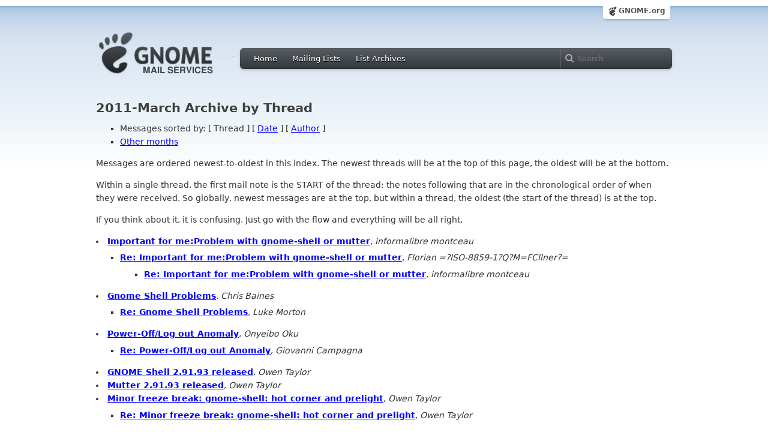

--- FILE ---
content_type: text/html; charset=utf-8
request_url: https://mail.gnome.org/archives/gnome-shell-list/2011-March/thread.html
body_size: 9708
content:
<!-- MHonArc v2.6.16 -->
<!DOCTYPE HTML PUBLIC "-//W3C//DTD HTML 4.01//EN" "http://www.w3.org/TR/html4/strict.dtd">
<html xmlns="http://www.w3.org/1999/xhtml">
<head>
  <link href="/css/layout.css" rel="stylesheet" type="text/css" media="screen">
  <link href="/css/style.css" rel="stylesheet" type="text/css" media="all">
  <link href="/css/archive.css" rel="stylesheet" type="text/css" media="all">
  <link rel="icon" type="image/png" href="http://www.gnome.org/img/logo/foot-16.png">
  <link rel="SHORTCUT ICON" type="image/png" href="http://www.gnome.org/img/logo/foot-16.png">
  <title>gnome-shell-list 2011-March Archive by Thread</title>
</head>

<body>
  <!-- site header_archive -->
  <div id="page_archive">
  
   <div id="global_domain_bar_archive">
    <div class="maxwidth">
     <div class="tab">
      <a class="root" href="https://www.gnome.org/">GNOME.org</a>
     </div>
    </div>
   </div>
   
       <div id="header_archive">
	    <div id="logo_bar" class="container_12">
	 <div id="logo" class="grid_3">
          <a title="Go to home page" href="https://mail.gnome.org/"><img src="https://static.gnome.org/css/gnome-mail.png" alt="GNOME: Mail Services" /></a>
	 </div>

	  <div id="top_bar_archive" class="grid_9">
	   <div class="left">
		  <div class="menu-globalnav-container">
		    <ul id="menu-globalnav" class="menu">
		      <li id="menu-item-1039" class=
		      "menu-item menu-item-type-post_type menu-item-object-page menu-item-1039">
		      <a href="https://mail.gnome.org/">Home</a></li>

		      <li id="menu-item-1037" class=
		      "menu-item menu-item-type-post_type menu-item-object-page menu-item-1037">
		      <a href="https://mail.gnome.org/mailman/listinfo/">Mailing Lists</a></li>

		      <li id="menu-item-1040" class=
		      "menu-item menu-item-type-post_type menu-item-object-page menu-item-1040">
		      <a href="https://mail.gnome.org/archives/">List Archives</a></li>
		    </ul>
		  </div>
		</div>

		<div class="right">
                  <form role="search" method="get" id="searchform" action="https://cse.google.com/cse">
                    <div>
                      <input type="hidden" name="cx" value="013743514357734452612:cqmzna8qgms">
                      <label class="hidden">Search</label> <input type="text" name="q" maxlength="255" size="15" class="searchTerms" placeholder="Search" />
                    </div>
                  </form>
		</div>
	      </div> <!--end of top_bar_archive-->
	      
	    </div> <!-- end of logo_bar -->
	    </div> <!-- end of #header -->
	  </div>
	<!-- end site header -->

  <div id="body_archive_list" class="body">
	      <h1>2011-March Archive by Thread</h1>
<UL>
<LI>Messages sorted by: [ Thread ] [ <A HREF="date.html">Date</A> ] [ <A HREF="author.html">Author</A> ]</LI>
<LI><A HREF="../index.html#thread">Other months</A></LI>
</UL>

<p>Messages are ordered newest-to-oldest in this index.  The newest
threads will be at the top of this page, the oldest will be at the bottom.</p>

<p>Within a single thread, the first mail note is the START of the
thread; the notes following that are in the chronological order of
when they were received. So globally, newest messages are at the top,
but within a thread, the oldest (the start of the thread) is at the
top.</p>

<p>If you think about it, it is confusing. Just go with the flow and everything will be all right.</p>
<li><strong><a name="00414" href="msg00414.html">Important for me:Problem with gnome-shell or mutter</a></strong>,
<em>informalibre montceau</em>
<ul>
<li><strong><a name="00415" href="msg00415.html">Re: Important for me:Problem with gnome-shell or mutter</a></strong>,
<em>Florian =?ISO-8859-1?Q?M=FCllner?=</em>
<ul>
<li><strong><a name="00416" href="msg00416.html">Re: Important for me:Problem with gnome-shell or mutter</a></strong>,
<em>informalibre montceau</em>
</li>
</ul>
</li>
</ul>
</li>
<li><strong><a name="00412" href="msg00412.html">Gnome Shell Problems</a></strong>,
<em>Chris Baines</em>
<ul>
<li><strong><a name="00413" href="msg00413.html">Re: Gnome Shell Problems</a></strong>,
<em>Luke Morton</em>
</li>
</ul>
</li>
<li><strong><a name="00409" href="msg00409.html">Power-Off/Log out Anomaly</a></strong>,
<em>Onyeibo Oku</em>
<ul>
<li><strong><a name="00410" href="msg00410.html">Re: Power-Off/Log out Anomaly</a></strong>,
<em>Giovanni Campagna</em>
</li>
</ul>
</li>
<li><strong><a name="00408" href="msg00408.html">GNOME Shell 2.91.93 released</a></strong>,
<em>Owen Taylor</em></li>
<li><strong><a name="00407" href="msg00407.html">Mutter 2.91.93 released</a></strong>,
<em>Owen Taylor</em></li>
<li><strong><a name="00403" href="msg00403.html">Minor freeze break: gnome-shell: hot corner and prelight</a></strong>,
<em>Owen Taylor</em>
<ul>
<li><strong><a name="00405" href="msg00405.html">Re: Minor freeze break: gnome-shell: hot corner and prelight</a></strong>,
<em>Owen Taylor</em>
</li>
</ul>
</li>
<li><strong><a name="00401" href="msg00401.html">Gnome-shell crashing on startup</a></strong>,
<em>G. Michael Carter</em>
<ul>
<li><strong><a name="00404" href="msg00404.html">Re: Gnome-shell crashing on startup</a></strong>,
<em>Giovanni Campagna</em>
<ul>
<li><strong><a name="00406" href="msg00406.html">Re: Gnome-shell crashing on startup</a></strong>,
<em>G. Michael Carter</em>
</li>
</ul>
</li>
</ul>
</li>
<li><strong><a name="00399" href="msg00399.html">Make emacsclient an &quot;app&quot; from gnome-shell PoV</a></strong>,
<em>Nguyen Thai Ngoc Duy</em>
<ul>
<li><strong><a name="00400" href="msg00400.html">Re: Make emacsclient an &quot;app&quot; from gnome-shell PoV</a></strong>,
<em>Johannes Schmid</em>
<ul>
<li><strong><a name="00402" href="msg00402.html">Re: Make emacsclient an &quot;app&quot; from gnome-shell PoV</a></strong>,
<em>Nguyen Thai Ngoc Duy</em>
</li>
</ul>
</li>
</ul>
</li>
<li><strong><a name="00395" href="msg00395.html">RE: gnome-shell-list Digest, Vol 21, Issue 9</a></strong>,
<em>Shane.Nuessler</em>
<ul>
<li><strong><a name="00396" href="msg00396.html">RE: gnome-shell-list Digest, Vol 21, Issue 9</a></strong>,
<em>Milan Bouchet-Valat</em>
</li>
</ul>
</li>
<li><strong><a name="00394" href="msg00394.html">GNOME Tweak Tool, desktop entries and the Control Center</a></strong>,
<em>Michel Alexandre Salim</em>
<ul>
<li><strong><a name="00398" href="msg00398.html">Re: GNOME Tweak Tool, desktop entries and the Control Center</a></strong>,
<em>John Stowers</em>
</li>
</ul>
</li>
<li><strong><a name="00382" href="msg00382.html">NetworkMenu patches (part one)</a></strong>,
<em>Giovanni Campagna</em>
<ul>
<li><strong><a name="00387" href="msg00387.html">Re: NetworkMenu patches (part one)</a></strong>,
<em>Dan Winship</em>
</li>
</ul>
</li>
<li><strong><a name="00381" href="msg00381.html">more NM patches</a></strong>,
<em>Dan Winship</em>
<ul>
<li><strong><a name="00384" href="msg00384.html">Re: more NM patches</a></strong>,
<em>Giovanni Campagna</em>
<ul>
<li><strong><a name="00386" href="msg00386.html">Re: more NM patches</a></strong>,
<em>Dan Winship</em>
<ul>
<li><strong><a name="00390" href="msg00390.html">Re: more NM patches</a></strong>,
<em>Giovanni Campagna</em>
</li>
</ul>
</li>
</ul>
</li>
</ul>
</li>
<li><strong><a name="00379" href="msg00379.html">patches we're shipping in fedora</a></strong>,
<em>Ray Strode</em>
<ul>
<li><strong><a name="00385" href="msg00385.html">Re: patches we're shipping in fedora</a></strong>,
<em>Giovanni Campagna</em>
</li>
</ul>
</li>
<li><strong><a name="00376" href="msg00376.html">[PATCH] GNOME Tweak Tool: enable icon theme selection</a></strong>,
<em>Michel Alexandre Salim</em>
<ul>
<li><strong><a name="00397" href="msg00397.html">Re: [PATCH] GNOME Tweak Tool: enable icon theme selection</a></strong>,
<em>John Stowers</em>
</li>
</ul>
</li>
<li><strong><a name="00374" href="msg00374.html">new calendar idea for gnome-shell</a></strong>,
<em>Pierre Benz</em>
<ul>
<li><strong><a name="00375" href="msg00375.html">Re: new calendar idea for gnome-shell</a></strong>,
<em>Jasper St. Pierre</em>
<ul>
<li><strong><a name="00389" href="msg00389.html">Re: new calendar idea for gnome-shell</a></strong>,
<em>Federico Mena Quintero</em>
<ul>
<li><strong><a name="00391" href="msg00391.html">Re: new calendar idea for gnome-shell</a></strong>,
<em>Sriram Ramkrishna</em>
</li>
<li><strong><a name="00392" href="msg00392.html">Designers (was: Re: new calendar idea for gnome-shell)</a></strong>,
<em>Federico Mena Quintero</em>
</li>
<li><strong><a name="00393" href="msg00393.html">Re: Designers (was: Re: new calendar idea for gnome-shell)</a></strong>,
<em>Luis Villa</em>
</li>
</ul>
</li>
</ul>
</li>
<li><strong><a name="00378" href="msg00378.html">Re: new calendar idea for gnome-shell</a></strong>,
<em>Sriram Ramkrishna</em>
</li>
<li><strong><a name="00388" href="msg00388.html">Re: new calendar idea for gnome-shell</a></strong>,
<em>Federico Mena Quintero</em>
</li>
</ul>
</li>
<li><strong><a name="00372" href="msg00372.html">UI Changes</a></strong>,
<em>Alexandre Kaspar</em>
<ul>
<li><strong><a name="00373" href="msg00373.html">Re: UI Changes</a></strong>,
<em>Jasper St. Pierre</em>
</li>
<li><strong><a name="00377" href="msg00377.html">Re: UI Changes</a></strong>,
<em>Robert Park</em>
<ul>
<li><strong><a name="00380" href="msg00380.html">Re: UI Changes</a></strong>,
<em>=?UTF-8?Q?Rui_Tiago_Ca=C3=A7=C3=A3o_Matos?=</em>
<ul>
<li><strong><a name="00383" href="msg00383.html">Re: UI Changes</a></strong>,
<em>Robert Park</em>
</li>
</ul>
</li>
</ul>
</li>
</ul>
</li>
<li><strong><a name="00371" href="msg00371.html">GNOME Tweak Tool 2.91.93 released</a></strong>,
<em>John Stowers</em></li>
<li><strong><a name="00370" href="msg00370.html">Mutter Special Effects</a></strong>,
<em>Steven Sroka</em></li>
<li><strong><a name="00368" href="msg00368.html">Netbooks</a></strong>,
<em>Inti Alonso</em>
<ul>
<li><strong><a name="00369" href="msg00369.html">Re: Netbooks</a></strong>,
<em>Robert Park</em>
</li>
</ul>
</li>
<li><strong><a name="00367" href="msg00367.html">gnome shell build error</a></strong>,
<em>Theodore Dimitriadis</em></li>
<li><strong><a name="00365" href="msg00365.html">GNOME Shell 2.91.92 released</a></strong>,
<em>Owen Taylor</em></li>
<li><strong><a name="00364" href="msg00364.html">Mutter 2.91.92 released</a></strong>,
<em>Owen Taylor</em></li>
<li><strong><a name="00352" href="msg00352.html">Some suggestions</a></strong>,
<em>Alberto B.</em>
<ul>
<li><strong><a name="00353" href="msg00353.html">Re: Some suggestions</a></strong>,
<em>Ryan Peters</em>
<ul>
<li><strong><a name="00354" href="msg00354.html">Re: Some suggestions</a></strong>,
<em>Juergen Mangler</em>
</li>
<li><strong><a name="00363" href="msg00363.html">Re: Some suggestions</a></strong>,
<em>Alberto B.</em>
<ul>
<li><strong><a name="00366" href="msg00366.html">Re: Some suggestions</a></strong>,
<em>Calum Benson</em>
</li>
</ul>
</li>
</ul>
</li>
</ul>
</li>
<li><strong><a name="00335" href="msg00335.html">What is the status of the screensaver in GNOME3?</a></strong>,
<em>Robert Park</em>
<ul>
<li><strong><a name="00340" href="msg00340.html">Re: What is the status of the screensaver in GNOME3?</a></strong>,
<em>Giovanni Campagna</em>
<ul>
<li><strong><a name="00341" href="msg00341.html">Re: What is the status of the screensaver in GNOME3?</a></strong>,
<em>Robert Park</em>
<ul>
<li><strong><a name="00342" href="msg00342.html">Re: What is the status of the screensaver in GNOME3?</a></strong>,
<em>Giovanni Campagna</em>
</li>
<li><strong><a name="00346" href="msg00346.html">Re: What is the status of the screensaver in GNOME3?</a></strong>,
<em>Robert Park</em>
</li>
</ul>
</li>
</ul>
</li>
</ul>
</li>
<li><strong><a name="00326" href="msg00326.html">Taskbar replacement</a></strong>,
<em>Onyeibo Oku</em>
<ul>
<li><strong><a name="00329" href="msg00329.html">Re: Taskbar replacement</a></strong>,
<em>Jasper St. Pierre</em>
<ul>
<li><strong><a name="00330" href="msg00330.html">Re: Taskbar replacement</a></strong>,
<em>Onyeibo Oku</em>
<ul>
<li><strong><a name="00333" href="msg00333.html">Re: Taskbar replacement</a></strong>,
<em>Jasper St. Pierre</em>
</li>
<li><strong><a name="00334" href="msg00334.html">Re: Taskbar replacement</a></strong>,
<em>Onyeibo Oku</em>
</li>
<li><em>Message not available</em><li><strong><a name="00336" href="msg00336.html">Re: Taskbar replacement</a></strong>,
<em>Onyeibo Oku</em>
</li>
</li>
<li><strong><a name="00337" href="msg00337.html">Re: Taskbar replacement</a></strong>,
<em>Jasper St. Pierre</em>
</li>
<li><strong><a name="00358" href="msg00358.html">Re: Taskbar replacement</a></strong>,
<em>Onyeibo Oku</em>
</li>
</ul>
</li>
</ul>
</li>
<li><strong><a name="00331" href="msg00331.html">Re: Taskbar replacement</a></strong>,
<em>Florian Kuhnt</em>
</li>
</ul>
</li>
<li><strong><a name="00320" href="msg00320.html">Gnome3/Gnome-shell Calendar backend</a></strong>,
<em>Onyeibo Oku</em>
<ul>
<li><strong><a name="00323" href="msg00323.html">Re: Gnome3/Gnome-shell Calendar backend</a></strong>,
<em>Giovanni Campagna</em>
<ul>
<li><strong><a name="00324" href="msg00324.html">Re: Gnome3/Gnome-shell Calendar backend</a></strong>,
<em>Jasper St. Pierre</em>
<ul>
<li><strong><a name="00325" href="msg00325.html">Re: Gnome3/Gnome-shell Calendar backend</a></strong>,
<em>Onyeibo Oku</em>
</li>
<li><strong><a name="00344" href="msg00344.html">Re: Gnome3/Gnome-shell Calendar backend</a></strong>,
<em>David Zeuthen</em>
</li>
<li><strong><a name="00347" href="msg00347.html">Re: Gnome3/Gnome-shell Calendar backend</a></strong>,
<em>Giovanni Campagna</em>
</li>
<li><strong><a name="00348" href="msg00348.html">Re: Gnome3/Gnome-shell Calendar backend</a></strong>,
<em>David Zeuthen</em>
</li>
<li><strong><a name="00349" href="msg00349.html">Re: Gnome3/Gnome-shell Calendar backend</a></strong>,
<em>David Zeuthen</em>
</li>
</ul>
</li>
<li><strong><a name="00327" href="msg00327.html">Re: Gnome3/Gnome-shell Calendar backend</a></strong>,
<em>Onyeibo Oku</em>
<ul>
<li><strong><a name="00328" href="msg00328.html">Re: Gnome3/Gnome-shell Calendar backend</a></strong>,
<em>Giovanni Campagna</em>
</li>
<li><strong><a name="00332" href="msg00332.html">Re: Gnome3/Gnome-shell Calendar backend</a></strong>,
<em>Onyeibo Oku</em>
</li>
<li><strong><a name="00345" href="msg00345.html">Re: Gnome3/Gnome-shell Calendar backend</a></strong>,
<em>David Zeuthen</em>
</li>
<li><strong><a name="00350" href="msg00350.html">Re: Gnome3/Gnome-shell Calendar backend</a></strong>,
<em>Onyeibo Oku</em>
</li>
</ul>
</li>
</ul>
</li>
</ul>
</li>
<li><strong><a name="00338" href="msg00338.html">Keyboard Shortcuts for Side-screen Maximize</a></strong>,
<em>Christopher Roberts</em></li>
<li><strong><a name="00313" href="msg00313.html">Latest version of Gnome shell is terrible</a></strong>,
<em>Benjamin Burden</em>
<ul>
<li><strong><a name="00314" href="msg00314.html">Re: Latest version of Gnome shell is terrible</a></strong>,
<em>Omer Akram</em>
</li>
<li><strong><a name="00321" href="msg00321.html">Re: Latest version of Gnome shell is terrible</a></strong>,
<em>John Stowers</em>
</li>
<li><strong><a name="00322" href="msg00322.html">Re: Latest version of Gnome shell is terrible</a></strong>,
<em>Jasper St. Pierre</em>
</li>
</ul>
</li>
<li><strong><a name="00305" href="msg00305.html">Usability problems with notification bar</a></strong>,
<em>HFLW</em>
<ul>
<li><strong><a name="00306" href="msg00306.html">Re: Usability problems with notification bar</a></strong>,
<em>Brainstormtrooper</em>
<ul>
<li><strong><a name="00307" href="msg00307.html">Re: Usability problems with notification bar</a></strong>,
<em>Jasper St. Pierre</em>
</li>
</ul>
</li>
</ul>
</li>
<li><strong><a name="00312" href="msg00312.html">Dual monitor support broken since 12 March - second monitor acts	as single display</a></strong>,
<em>Dave Hatton</em>
<ul>
<li><strong><a name="00315" href="msg00315.html">Re: Dual monitor support broken since 12 March - second monitor acts	as single display</a></strong>,
<em>Robert Park</em>
<ul>
<li><strong><a name="00339" href="msg00339.html">Re: Dual monitor support broken since 12 March - second monitor acts	as single display</a></strong>,
<em>Dave Hatton</em>
<ul>
<li><strong><a name="00343" href="msg00343.html">Re: Dual monitor support broken since 12 March - second monitor acts	as single display</a></strong>,
<em>Robert Park</em>
</li>
<li><strong><a name="00360" href="msg00360.html">Re: Dual monitor support broken since 12 March - second monitor acts	as single display</a></strong>,
<em>Dave Hatton</em>
</li>
<li><strong><a name="00351" href="msg00351.html">Re: Dual monitor support broken since 12 March - second monitor acts	as single display</a></strong>,
<em>jose aliste gmail com</em>
</li>
</ul>
</li>
</ul>
</li>
</ul>
</li>
<li><strong><a name="00291" href="msg00291.html">GNOME Tweak Tool 2.91.92 released</a></strong>,
<em>John Stowers</em>
<ul>
<li><strong><a name="00292" href="msg00292.html">Re: GNOME Tweak Tool 2.91.92 released</a></strong>,
<em>Stefano Facchini</em>
<ul>
<li><strong><a name="00293" href="msg00293.html">Re: GNOME Tweak Tool 2.91.92 released</a></strong>,
<em>John Stowers</em>
<ul>
<li><strong><a name="00294" href="msg00294.html">Re: GNOME Tweak Tool 2.91.92 released</a></strong>,
<em>Stefano Facchini</em>
</li>
<li><strong><a name="00303" href="msg00303.html">Re: GNOME Tweak Tool 2.91.92 released</a></strong>,
<em>John Stowers</em>
</li>
</ul>
</li>
</ul>
</li>
<li><strong><a name="00298" href="msg00298.html">Re: GNOME Tweak Tool 2.91.92 released</a></strong>,
<em>Onyeibo Oku</em>
<ul>
<li><strong><a name="00355" href="msg00355.html">Re: GNOME Tweak Tool 2.91.92 released</a></strong>,
<em>Michel Alexandre Salim</em>
</li>
</ul>
</li>
<li><strong><a name="00356" href="msg00356.html">Re: GNOME Tweak Tool 2.91.92 released</a></strong>,
<em>Michel Alexandre Salim</em>
<ul>
<li><strong><a name="00361" href="msg00361.html">Re: GNOME Tweak Tool 2.91.92 released</a></strong>,
<em>John Stowers</em>
</li>
<li><strong><a name="00357" href="msg00357.html">Re: GNOME Tweak Tool 2.91.92 released</a></strong>,
<em>John Stowers</em>
<ul>
<li><strong><a name="00359" href="msg00359.html">Re: GNOME Tweak Tool 2.91.92 released</a></strong>,
<em>Michel Alexandre Salim</em>
</li>
</ul>
</li>
</ul>
</li>
</ul>
</li>
<li><strong><a name="00289" href="msg00289.html">GLib-GIO-ERROR **: Settings schema 'org.gnome.desktop.interface' is	not installed</a></strong>,
<em>Tim Cuthbertson</em>
<ul>
<li><strong><a name="00295" href="msg00295.html">Re: GLib-GIO-ERROR **: Settings schema	'org.gnome.desktop.interface' is not installed</a></strong>,
<em>Giovanni Campagna</em>
<ul>
<li><strong><a name="00304" href="msg00304.html">Re: GLib-GIO-ERROR **: Settings schema 'org.gnome.desktop.interface'	is not installed</a></strong>,
<em>Tim Cuthbertson</em>
</li>
</ul>
</li>
</ul>
</li>
<li><strong><a name="00310" href="msg00310.html">Shelling Epiphany</a></strong>,
<em>Alexandre Mazari</em>
<ul>
<li><strong><a name="00272" href="msg00272.html">Re: Shelling Epiphany</a></strong>,
<em>Allan Day</em>
<ul>
<li><strong><a name="00277" href="msg00277.html">Re: Shelling Epiphany</a></strong>,
<em>Robert Park</em>
<ul>
<li><strong><a name="00278" href="msg00278.html">Re: Shelling Epiphany</a></strong>,
<em>Juergen Mangler</em>
</li>
<li><strong><a name="00279" href="msg00279.html">Re: Shelling Epiphany</a></strong>,
<em>Robert Park</em>
</li>
<li><strong><a name="00316" href="msg00316.html">Re: Shelling Epiphany | The problems of shell-level tabs</a></strong>,
<em>Filip =?UTF-8?b?xaB0xJtkcm9uc2vDvQ==?=</em>
</li>
<li><strong><a name="00319" href="msg00319.html">Re: Shelling Epiphany | The problems of shell-level tabs</a></strong>,
<em>Alexandre Mazari</em>
</li>
</ul>
</li>
<li><strong><a name="00311" href="msg00311.html">Re: Shelling Epiphany</a></strong>,
<em>Alexandre Mazari</em>
<ul>
<li><strong><a name="00308" href="msg00308.html">Re: Shelling Epiphany</a></strong>,
<em>Alexandre Mazari</em>
</li>
</ul>
</li>
<li><strong><a name="00290" href="msg00290.html">Re: Shelling Epiphany</a></strong>,
<em>Luke Morton</em>
<ul>
<li><strong><a name="00301" href="msg00301.html">Re: Shelling Epiphany</a></strong>,
<em>Robert Park</em>
</li>
<li><strong><a name="00318" href="msg00318.html">Re: Shelling Epiphany</a></strong>,
<em>Alexandre Mazari</em>
</li>
<li><strong><a name="00317" href="msg00317.html">Re: Shelling Epiphany</a></strong>,
<em>Alexandre Mazari</em>
</li>
</ul>
</li>
</ul>
</li>
<li><strong><a name="00297" href="msg00297.html">Re: Shelling Epiphany</a></strong>,
<em>Maciej Marcin Piechotka</em>
</li>
</ul>
</li>
<li><strong><a name="00271" href="msg00271.html">cannot find libmutter while building gnome-shell module</a></strong>,
<em>Tim Cuthbertson</em>
<ul>
<li><strong><a name="00276" href="msg00276.html">Re: cannot find libmutter while building gnome-shell module</a></strong>,
<em>Robert Park</em>
<ul>
<li><strong><a name="00282" href="msg00282.html">Re: cannot find libmutter while building gnome-shell module</a></strong>,
<em>Jasper St. Pierre</em>
<ul>
<li><strong><a name="00288" href="msg00288.html">Re: cannot find libmutter while building gnome-shell module</a></strong>,
<em>Tim Cuthbertson</em>
</li>
</ul>
</li>
</ul>
</li>
</ul>
</li>
<li><strong><a name="00260" href="msg00260.html">thoughts on the sexy new calendar thing</a></strong>,
<em>Robert Park</em>
<ul>
<li><strong><a name="00261" href="msg00261.html">Re: thoughts on the sexy new calendar thing</a></strong>,
<em>Cyril Arnaud</em>
</li>
<li><strong><a name="00263" href="msg00263.html">Re: thoughts on the sexy new calendar thing</a></strong>,
<em>Maciej Marcin Piechotka</em>
</li>
<li><strong><a name="00267" href="msg00267.html">Re: thoughts on the sexy new calendar thing</a></strong>,
<em>William Jon McCann</em>
<ul>
<li><strong><a name="00269" href="msg00269.html">Re: thoughts on the sexy new calendar thing</a></strong>,
<em>Robert Park</em>
<ul>
<li><strong><a name="00270" href="msg00270.html">Re: thoughts on the sexy new calendar thing</a></strong>,
<em>Brainstormtrooper</em>
</li>
<li><strong><a name="00275" href="msg00275.html">Re: thoughts on the sexy new calendar thing</a></strong>,
<em>Robert Park</em>
</li>
</ul>
</li>
</ul>
</li>
</ul>
</li>
<li><strong><a name="00258" href="msg00258.html">Re: gnome-shell-list Digest, Vol 29, Issue 50</a></strong>,
<em>Oliver Mangold</em></li>
<li><strong><a name="00255" href="msg00255.html">Re: gnome-shell-list Digest, Vol 29, Issue 49</a></strong>,
<em>Oliver Mangold</em>
<ul>
<li><em>Message not available</em><ul>
<li><strong><a name="00257" href="msg00257.html">Re: Tiling features in Mutter</a></strong>,
<em>Oliver Mangold</em>
<ul>
<li><strong><a name="00264" href="msg00264.html">Re: Tiling features in Mutter</a></strong>,
<em>Tim Cuthbertson</em>
</li>
<li><strong><a name="00265" href="msg00265.html">Re: Tiling features in Mutter</a></strong>,
<em>Oliver Mangold</em>
</li>
<li><strong><a name="00266" href="msg00266.html">Re: Tiling features in Mutter</a></strong>,
<em>Tim Cuthbertson</em>
</li>
</ul>
</li>
</ul>
</li>
</ul>
</li>
<li><strong><a name="00241" href="msg00241.html">Re: mutter tiling</a></strong>,
<em>Oliver Mangold</em>
<ul>
<li><strong><a name="00243" href="msg00243.html">Re: mutter tiling</a></strong>,
<em>Jasper St. Pierre</em>
<ul>
<li><strong><a name="00245" href="msg00245.html">Re: mutter tiling</a></strong>,
<em>Oliver Mangold</em>
<ul>
<li><strong><a name="00248" href="msg00248.html">Re: mutter tiling</a></strong>,
<em>Giovanni Campagna</em>
</li>
<li><strong><a name="00249" href="msg00249.html">Re: mutter tiling</a></strong>,
<em>Oliver Mangold</em>
</li>
<li><strong><a name="00254" href="msg00254.html">Re: mutter tiling</a></strong>,
<em>Emmanuele Bassi</em>
</li>
<li><strong><a name="00250" href="msg00250.html">Re: mutter tiling</a></strong>,
<em>Jesse Hutton</em>
</li>
<li><strong><a name="00251" href="msg00251.html">Re: mutter tiling</a></strong>,
<em>Oliver Mangold</em>
</li>
<li><em>Message not available</em><li><strong><a name="00252" href="msg00252.html">mutter tiling</a></strong>,
<em>Jeffery Olson</em>
</li>
<li><strong><a name="00253" href="msg00253.html">Re: mutter tiling</a></strong>,
<em>Jeffery Olson</em>
</li>
<li><strong><a name="00256" href="msg00256.html">Re: mutter tiling</a></strong>,
<em>Jesse Hutton</em>
</li>
<li><strong><a name="00262" href="msg00262.html">Re: mutter tiling</a></strong>,
<em>Juergen Mangler</em>
</li>
<li><strong><a name="00259" href="msg00259.html">Re: mutter tiling</a></strong>,
<em>Sriram Ramkrishna</em>
</li>
<li><strong><a name="00268" href="msg00268.html">Re: mutter tiling</a></strong>,
<em>John Stowers</em>
</li>
</li>
</ul>
</li>
</ul>
</li>
</ul>
</li>
<li><strong><a name="00240" href="msg00240.html">Keyboard language indicator</a></strong>,
<em>Theodore Dimitriadis</em>
<ul>
<li><strong><a name="00247" href="msg00247.html">Re: Keyboard language indicator</a></strong>,
<em>Giovanni Campagna</em>
</li>
</ul>
</li>
<li><strong><a name="00309" href="msg00309.html">global key-binding list</a></strong>,
<em>Rick Opper</em></li>
<li><strong><a name="00228" href="msg00228.html">Command completer in runDialog</a></strong>,
<em>Vamsi Krishna Brahmajosyula</em>
<ul>
<li><strong><a name="00229" href="msg00229.html">Re: Command completer in runDialog</a></strong>,
<em>Vamsi Krishna Brahmajosyula</em>
<ul>
<li><strong><a name="00230" href="msg00230.html">Re: Command completer in runDialog</a></strong>,
<em>Jasper St. Pierre</em>
<ul>
<li><strong><a name="00231" href="msg00231.html">Re: Command completer in runDialog</a></strong>,
<em>Vamsi Krishna Brahmajosyula</em>
</li>
<li><strong><a name="00232" href="msg00232.html">Re: Command completer in runDialog</a></strong>,
<em>Jasper St. Pierre</em>
</li>
<li><strong><a name="00242" href="msg00242.html">Re: Command completer in runDialog</a></strong>,
<em>Marcel</em>
</li>
<li><strong><a name="00244" href="msg00244.html">Re: Command completer in runDialog</a></strong>,
<em>Jasper St. Pierre</em>
</li>
<li><strong><a name="00246" href="msg00246.html">Re: Command completer in runDialog</a></strong>,
<em>Vamsi Krishna Brahmajosyula</em>
</li>
</ul>
</li>
</ul>
</li>
<li><strong><a name="00273" href="msg00273.html">Re: Command completer in runDialog</a></strong>,
<em>Maciej Marcin Piechotka</em>
<ul>
<li><strong><a name="00274" href="msg00274.html">Re: Command completer in runDialog</a></strong>,
<em>Milan Bouchet-Valat</em>
<ul>
<li><strong><a name="00296" href="msg00296.html">Re: Command completer in runDialog</a></strong>,
<em>Maciej Piechotka</em>
</li>
<li><strong><a name="00299" href="msg00299.html">Re: Command completer in runDialog</a></strong>,
<em>Sriram Ramkrishna</em>
</li>
<li><strong><a name="00300" href="msg00300.html">Re: Command completer in runDialog</a></strong>,
<em>Maciej Piechotka</em>
</li>
</ul>
</li>
</ul>
</li>
<li>&lt;Possible follow-ups&gt;</li>
<li><strong><a name="00234" href="msg00234.html">Re: Command completer in runDialog</a></strong>,
<em>Alexandre Kaspar</em>
<ul>
<li><strong><a name="00235" href="msg00235.html">Re: Command completer in runDialog</a></strong>,
<em>Adam Williamson</em>
<ul>
<li><strong><a name="00236" href="msg00236.html">Re: Command completer in runDialog</a></strong>,
<em>Jasper St. Pierre</em>
</li>
<li><strong><a name="00238" href="msg00238.html">Re: Command completer in runDialog</a></strong>,
<em>Brainstormtrooper</em>
</li>
</ul>
</li>
</ul>
</li>
 </ul>
</li>
<li><strong><a name="00227" href="msg00227.html">Why are windows placed in columns?</a></strong>,
<em>Florian Kuhnt</em>
<ul>
<li><strong><a name="00280" href="msg00280.html">Re: Why are windows placed in columns?</a></strong>,
<em>Florian Kuhnt</em>
<ul>
<li><strong><a name="00281" href="msg00281.html">Re: Why are windows placed in columns?</a></strong>,
<em>Jasper St. Pierre</em>
<ul>
<li><strong><a name="00283" href="msg00283.html">Re: Why are windows placed in columns?</a></strong>,
<em>Florian Kuhnt</em>
</li>
<li><strong><a name="00284" href="msg00284.html">Re: Why are windows placed in columns?</a></strong>,
<em>Florian Kuhnt</em>
</li>
<li><strong><a name="00285" href="msg00285.html">Re: Why are windows placed in columns?</a></strong>,
<em>Jasper St. Pierre</em>
</li>
<li><strong><a name="00286" href="msg00286.html">Re: Why are windows placed in columns?</a></strong>,
<em>Florian Kuhnt</em>
</li>
<li><strong><a name="00287" href="msg00287.html">Re: Why are windows placed in columns?</a></strong>,
<em>Florian Kuhnt</em>
</li>
</ul>
</li>
</ul>
</li>
</ul>
</li>
<li><strong><a name="00209" href="msg00209.html">Problems with Clutter Git</a></strong>,
<em>Mark Curtis</em>
<ul>
<li><strong><a name="00213" href="msg00213.html">Re: Problems with Clutter Git</a></strong>,
<em>Christoph Hack</em>
<ul>
<li><strong><a name="00220" href="msg00220.html">RE: Problems with Clutter Git</a></strong>,
<em>Mark Curtis</em>
</li>
</ul>
</li>
</ul>
</li>
<li><strong><a name="00208" href="msg00208.html">Fwd: Tiling features in Mutter</a></strong>,
<em>Oliver Mangold</em>
<ul>
<li><strong><a name="00210" href="msg00210.html">Re: Tiling features in Mutter</a></strong>,
<em>Tim Cuthbertson</em>
<ul>
<li><strong><a name="00215" href="msg00215.html">Re: Tiling features in Mutter</a></strong>,
<em>Olav Vitters</em>
<ul>
<li><strong><a name="00216" href="msg00216.html">Re: Tiling features in Mutter</a></strong>,
<em>Tim Cuthbertson</em>
</li>
<li><strong><a name="00218" href="msg00218.html">Re: Tiling features in Mutter</a></strong>,
<em>Oliver Mangold</em>
</li>
<li><strong><a name="00222" href="msg00222.html">Re: Tiling features in Mutter</a></strong>,
<em>Owen Taylor</em>
</li>
<li><strong><a name="00225" href="msg00225.html">Re: Tiling features in Mutter</a></strong>,
<em>Oliver Mangold</em>
</li>
<li><strong><a name="00217" href="msg00217.html">Re: Tiling features in Mutter</a></strong>,
<em>Oliver Mangold</em>
</li>
</ul>
</li>
</ul>
</li>
<li><strong><a name="00211" href="msg00211.html">Re: Tiling features in Mutter</a></strong>,
<em>Jasper St. Pierre</em>
</li>
<li>&lt;Possible follow-ups&gt;</li>
<li><strong><a name="00214" href="msg00214.html">Re: Tiling features in Mutter</a></strong>,
<em>Oliver Mangold</em>
</li>
<li><strong><a name="00302" href="msg00302.html">Re:Tiling features in Mutter</a></strong>,
<em>Oliver Mangold</em>
<ul>
<li><strong><a name="00362" href="msg00362.html">Re:Tiling features in Mutter</a></strong>,
<em>Peder Rindal</em>
</li>
</ul>
</li>
<li><strong><a name="00411" href="msg00411.html">Re:Tiling features in Mutter</a></strong>,
<em>Oliver Mangold</em>
</li>
 </ul>
</li>
<li><strong><a name="00206" href="msg00206.html">Error when building gnome-shell with jhbuild</a></strong>,
<em>Alexandre Kaspar</em>
<ul>
<li><strong><a name="00207" href="msg00207.html">Re: Error when building gnome-shell with jhbuild</a></strong>,
<em>Milan Bouchet-Valat</em>
</li>
</ul>
</li>
<li><strong><a name="00202" href="msg00202.html">Just another Feedback Post</a></strong>,
<em>Christoph Hack</em>
<ul>
<li><strong><a name="00204" href="msg00204.html">Re: Just another Feedback Post</a></strong>,
<em>Jasper St. Pierre</em>
</li>
</ul>
</li>
<li><strong><a name="00200" href="msg00200.html">Do we need DBusMenu in the Shell?</a></strong>,
<em>Giovanni Campagna</em>
<ul>
<li><strong><a name="00201" href="msg00201.html">Re: Do we need DBusMenu in the Shell?</a></strong>,
<em>Olav Vitters</em>
</li>
<li><strong><a name="00203" href="msg00203.html">Re: Do we need DBusMenu in the Shell?</a></strong>,
<em>Mystilleef</em>
</li>
</ul>
</li>
<li><strong><a name="00189" href="msg00189.html">Tweak OpenGL Performance?</a></strong>,
<em>G. Michael Carter</em>
<ul>
<li><strong><a name="00190" href="msg00190.html">Re: Tweak OpenGL Performance?</a></strong>,
<em>Jasper St. Pierre</em>
</li>
<li><strong><a name="00191" href="msg00191.html">Re: Tweak OpenGL Performance?</a></strong>,
<em>Jason D. Clinton</em>
<ul>
<li><strong><a name="00192" href="msg00192.html">Re: Tweak OpenGL Performance?</a></strong>,
<em>G. Michael Carter</em>
</li>
</ul>
</li>
</ul>
</li>
<li><strong><a name="00186" href="msg00186.html">Where's the width of the title bar stored?</a></strong>,
<em>G. Michael Carter</em>
<ul>
<li><strong><a name="00187" href="msg00187.html">Re: Where's the width of the title bar stored?</a></strong>,
<em>Jason D. Clinton</em>
<ul>
<li><strong><a name="00194" href="msg00194.html">Re: Where's the width of the title bar stored?</a></strong>,
<em>Allan E. Registos</em>
<ul>
<li><strong><a name="00195" href="msg00195.html">Re: Where's the width of the title bar stored?</a></strong>,
<em>Jason D. Clinton</em>
</li>
</ul>
</li>
</ul>
</li>
<li><strong><a name="00196" href="msg00196.html">Re: Where's the width of the title bar stored?</a></strong>,
<em>Ray Strode</em>
</li>
</ul>
</li>
<li><strong><a name="00161" href="msg00161.html">No minimise/maximise  (again)</a></strong>,
<em>kaddy080</em>
<ul>
<li><strong><a name="00162" href="msg00162.html">Re: No minimise/maximise (again)</a></strong>,
<em>David Prieto</em>
</li>
<li><strong><a name="00165" href="msg00165.html">Re: No minimise/maximise  (again)</a></strong>,
<em>Florian =?ISO-8859-1?Q?M=FCllner?=</em>
<ul>
<li><strong><a name="00166" href="msg00166.html">Re: No minimise/maximise (again)</a></strong>,
<em>William Jon McCann</em>
<ul>
<li><strong><a name="00212" href="msg00212.html">Re: No minimise/maximise (again)</a></strong>,
<em>Adam Williamson</em>
</li>
<li><strong><a name="00219" href="msg00219.html">Re: No minimise/maximise (again)</a></strong>,
<em>Marshall Neill</em>
</li>
<li><strong><a name="00221" href="msg00221.html">Re: No minimise/maximise (again)</a></strong>,
<em>Sriram Ramkrishna</em>
</li>
<li><strong><a name="00224" href="msg00224.html">Re: No minimise/maximise (again)</a></strong>,
<em>G. Michael Carter</em>
</li>
<li><strong><a name="00226" href="msg00226.html">Re: No minimise/maximise (again)</a></strong>,
<em>Sriram Ramkrishna</em>
</li>
<li><strong><a name="00233" href="msg00233.html">Re: No minimise/maximise (again)</a></strong>,
<em>Allan E. Registos</em>
</li>
<li><strong><a name="00239" href="msg00239.html">Re: No minimise/maximise (again)</a></strong>,
<em>Brainstormtrooper</em>
</li>
<li><strong><a name="00223" href="msg00223.html">Re: No minimise/maximise (again)</a></strong>,
<em>Omer Akram</em>
</li>
</ul>
</li>
</ul>
</li>
<li><strong><a name="00167" href="msg00167.html">Re: No minimise/maximise (again)</a></strong>,
<em>Jesse Hutton</em>
<ul>
<li><strong><a name="00175" href="msg00175.html">Re: No minimise/maximise (again)</a></strong>,
<em>Sriram Ramkrishna</em>
</li>
</ul>
</li>
</ul>
</li>
<li><strong><a name="00149" href="msg00149.html">gtk2 theme</a></strong>,
<em>Stefano Facchini</em>
<ul>
<li><em>Message not available</em><ul>
<li><strong><a name="00176" href="msg00176.html">Re: gtk2 theme</a></strong>,
<em>Stefano Facchini</em>
</li>
</ul>
</li>
<li><strong><a name="00177" href="msg00177.html">Re: gtk2 theme</a></strong>,
<em>Luke Morton</em>
</li>
</ul>
</li>
<li><strong><a name="00147" href="msg00147.html">icons</a></strong>,
<em>kaddy080</em>
<ul>
<li><strong><a name="00148" href="msg00148.html">Re: icons</a></strong>,
<em>Jasper St. Pierre</em>
</li>
<li><strong><a name="00154" href="msg00154.html">Re: icons</a></strong>,
<em>Robert Park</em>
<ul>
<li><strong><a name="00198" href="msg00198.html">Re: icons</a></strong>,
<em>Bob Hazard</em>
<ul>
<li><strong><a name="00199" href="msg00199.html">Re: icons</a></strong>,
<em>Alberto Ruiz</em>
</li>
</ul>
</li>
</ul>
</li>
</ul>
</li>
<li><strong><a name="00145" href="msg00145.html">'gnome-suites-core-3.0' - jhbuild:Error during phase configure of	gtk+:</a></strong>,
<em>Andrew Swartz</em>
<ul>
<li><strong><a name="00179" href="msg00179.html">Re: 'gnome-suites-core-3.0' - jhbuild:Error during phase configure of	gtk+:</a></strong>,
<em>Robert Park</em>
<ul>
<li><strong><a name="00182" href="msg00182.html">Re: 'gnome-suites-core-3.0' - jhbuild:Error during phase configure of	gtk+:</a></strong>,
<em>Sriram Ramkrishna</em>
</li>
</ul>
</li>
</ul>
</li>
<li><strong><a name="00140" href="msg00140.html">error during Jhbuild telepathy-glib</a></strong>,
<em>Vamsi Krishna Brahmajosyula</em>
<ul>
<li><strong><a name="00141" href="msg00141.html">Re: error during Jhbuild telepathy-glib</a></strong>,
<em>Vamsi Krishna Brahmajosyula</em>
<ul>
<li><strong><a name="00142" href="msg00142.html">Re: error during Jhbuild telepathy-glib</a></strong>,
<em>Florian =?ISO-8859-1?Q?M=FCllner?=</em>
<ul>
<li><strong><a name="00143" href="msg00143.html">Re: error during Jhbuild telepathy-glib</a></strong>,
<em>Vamsi Krishna Brahmajosyula</em>
</li>
</ul>
</li>
</ul>
</li>
</ul>
</li>
<li><strong><a name="00135" href="msg00135.html">RFC: Tweaking tool for GNOME3</a></strong>,
<em>John Stowers</em>
<ul>
<li><strong><a name="00136" href="msg00136.html">Re: RFC: Tweaking tool for GNOME3</a></strong>,
<em>Johannes Schmid</em>
<ul>
<li><strong><a name="00137" href="msg00137.html">Re: RFC: Tweaking tool for GNOME3</a></strong>,
<em>Allan Day</em>
</li>
</ul>
</li>
<li><strong><a name="00138" href="msg00138.html">Re: RFC: Tweaking tool for GNOME3</a></strong>,
<em>Olav Vitters</em>
</li>
<li><strong><a name="00144" href="msg00144.html">Re: RFC: Tweaking tool for GNOME3</a></strong>,
<em>Mystilleef</em>
</li>
</ul>
</li>
<li><strong><a name="00131" href="msg00131.html">Shutdown and restart</a></strong>,
<em>Denis Washington</em>
<ul>
<li><strong><a name="00132" href="msg00132.html">Re: Shutdown and restart</a></strong>,
<em>Allan E. Registos</em>
<ul>
<li><strong><a name="00133" href="msg00133.html">Re: Shutdown and restart</a></strong>,
<em>Johannes Schmid</em>
<ul>
<li><strong><a name="00134" href="msg00134.html">Re: Shutdown and restart</a></strong>,
<em>Allan E. Registos</em>
</li>
<li><strong><a name="00152" href="msg00152.html">Re: Shutdown and restart</a></strong>,
<em>Allan E. Registos</em>
</li>
<li><strong><a name="00155" href="msg00155.html">Re: Shutdown and restart</a></strong>,
<em>Sriram Ramkrishna</em>
</li>
<li><strong><a name="00180" href="msg00180.html">Re: Shutdown and restart</a></strong>,
<em>Allan E. Registos</em>
</li>
<li><strong><a name="00185" href="msg00185.html">Re: Shutdown and restart</a></strong>,
<em>Justin Edwards</em>
</li>
<li><strong><a name="00181" href="msg00181.html">Re: Shutdown and restart</a></strong>,
<em>Allan E. Registos</em>
</li>
<li><strong><a name="00188" href="msg00188.html">Re: Shutdown and restart</a></strong>,
<em>Gendre Sebastien</em>
</li>
<li><strong><a name="00193" href="msg00193.html">Re: Shutdown and restart</a></strong>,
<em>Allan E. Registos</em>
</li>
</ul>
</li>
</ul>
</li>
</ul>
</li>
<li><strong><a name="00127" href="msg00127.html">[EXTENSION] Add extension which prefers user-theme to system theme</a></strong>,
<em>John Stowers</em>
<ul>
<li><strong><a name="00150" href="msg00150.html">Re: [EXTENSION] Add extension which prefers user-theme to system theme</a></strong>,
<em>John Stowers</em>
</li>
</ul>
</li>
<li><strong><a name="00173" href="msg00173.html">telepathy-glib git repo changed?</a></strong>,
<em>Cliff Resnick</em>
<ul>
<li><strong><a name="00174" href="msg00174.html">Re: telepathy-glib git repo changed?</a></strong>,
<em>Jasper St. Pierre</em>
</li>
</ul>
</li>
<li><strong><a name="00123" href="msg00123.html">Default Gnome3 Theme.</a></strong>,
<em>Pat Suwalski</em>
<ul>
<li><strong><a name="00124" href="msg00124.html">Re: Default Gnome3 Theme.</a></strong>,
<em>=?UTF-8?Q?Rui_Tiago_Ca=C3=A7=C3=A3o_Matos?=</em>
<ul>
<li><strong><a name="00126" href="msg00126.html">Re: Default Gnome3 Theme.</a></strong>,
<em>Naheem Zaffar</em>
</li>
</ul>
</li>
<li><strong><a name="00125" href="msg00125.html">Re: Default Gnome3 Theme.</a></strong>,
<em>Gendre Sebastien</em>
</li>
</ul>
</li>
<li><strong><a name="00121" href="msg00121.html">Build error clutter</a></strong>,
<em>Theodore Dimitriadis</em>
<ul>
<li><strong><a name="00122" href="msg00122.html">Re: Build error clutter</a></strong>,
<em>Emmanuele Bassi</em>
</li>
</ul>
</li>
<li><strong><a name="00119" href="msg00119.html">GNOME Shell 2.91.91 released</a></strong>,
<em>Owen Taylor</em>
<ul>
<li><strong><a name="00120" href="msg00120.html">Re: GNOME Shell 2.91.91 released</a></strong>,
<em>Allan E. Registos</em>
</li>
</ul>
</li>
<li><strong><a name="00117" href="msg00117.html">Mutter 2.91.91 released</a></strong>,
<em>Owen Taylor</em></li>
<li><strong><a name="00115" href="msg00115.html">Gnome-shell Video Demonstration/Criticisms of Design</a></strong>,
<em>kaddy080</em></li>
<li><strong><a name="00094" href="msg00094.html">Running Applications</a></strong>,
<em>Juergen Mangler</em>
<ul>
<li><strong><a name="00095" href="msg00095.html">Re: Running Applications</a></strong>,
<em>Johannes Schmid</em>
</li>
</ul>
</li>
<li><strong><a name="00078" href="msg00078.html">Two proposals for Gnome-shell</a></strong>,
<em>David Prieto</em>
<ul>
<li><strong><a name="00088" href="msg00088.html">Re: Two proposals for Gnome-shell</a></strong>,
<em>Vishnoo</em>
<ul>
<li><strong><a name="00089" href="msg00089.html">Re: Two proposals for Gnome-shell</a></strong>,
<em>David Prieto</em>
<ul>
<li><strong><a name="00099" href="msg00099.html">Re: Two proposals for Gnome-shell</a></strong>,
<em>Bob Hazard</em>
</li>
<li><strong><a name="00101" href="msg00101.html">Re: Two proposals for Gnome-shell</a></strong>,
<em>David Prieto</em>
</li>
</ul>
</li>
</ul>
</li>
<li><strong><a name="00110" href="msg00110.html">Re: Two proposals for Gnome-shell</a></strong>,
<em>Robert Park</em>
<ul>
<li><strong><a name="00111" href="msg00111.html">Re: Two proposals for Gnome-shell</a></strong>,
<em>David Prieto</em>
<ul>
<li><strong><a name="00113" href="msg00113.html">Re: Two proposals for Gnome-shell</a></strong>,
<em>Robert Park</em>
</li>
<li><strong><a name="00114" href="msg00114.html">Re: Two proposals for Gnome-shell</a></strong>,
<em>David Prieto</em>
</li>
<li><strong><a name="00116" href="msg00116.html">Re: Two proposals for Gnome-shell</a></strong>,
<em>Allan E. Registos</em>
</li>
<li><strong><a name="00118" href="msg00118.html">Re: Two proposals for Gnome-shell</a></strong>,
<em>Robert Park</em>
</li>
<li><strong><a name="00128" href="msg00128.html">Re: Two proposals for Gnome-shell</a></strong>,
<em>Allan E. Registos</em>
</li>
<li><strong><a name="00129" href="msg00129.html">Re: Two proposals for Gnome-shell</a></strong>,
<em>Adam Williamson</em>
</li>
<li><strong><a name="00130" href="msg00130.html">Re: Two proposals for Gnome-shell</a></strong>,
<em>Allan E. Registos</em>
</li>
<li><strong><a name="00139" href="msg00139.html">Re: Two proposals for Gnome-shell</a></strong>,
<em>Jesse Hutton</em>
</li>
<li><strong><a name="00146" href="msg00146.html">Re: Two proposals for Gnome-shell</a></strong>,
<em>Robert Park</em>
</li>
<li><strong><a name="00151" href="msg00151.html">Re: Two proposals for Gnome-shell</a></strong>,
<em>Allan E. Registos</em>
</li>
<li><strong><a name="00153" href="msg00153.html">Re: Two proposals for Gnome-shell</a></strong>,
<em>Jesse Hutton</em>
</li>
<li><strong><a name="00156" href="msg00156.html">Re: Two proposals for Gnome-shell</a></strong>,
<em>Florian =?ISO-8859-1?Q?M=FCllner?=</em>
</li>
<li><strong><a name="00157" href="msg00157.html">Re: Two proposals for Gnome-shell</a></strong>,
<em>Marcel</em>
</li>
<li><strong><a name="00158" href="msg00158.html">Re: Two proposals for Gnome-shell</a></strong>,
<em>=?UTF-8?Q?Rui_Tiago_Ca=C3=A7=C3=A3o_Matos?=</em>
</li>
<li><strong><a name="00159" href="msg00159.html">Re: Two proposals for Gnome-shell</a></strong>,
<em>Florian =?ISO-8859-1?Q?M=FCllner?=</em>
</li>
<li><strong><a name="00160" href="msg00160.html">Re: Two proposals for Gnome-shell</a></strong>,
<em>David Prieto</em>
</li>
<li><strong><a name="00163" href="msg00163.html">Re: Two proposals for Gnome-shell</a></strong>,
<em>Florian =?ISO-8859-1?Q?M=FCllner?=</em>
</li>
<li><strong><a name="00168" href="msg00168.html">Re: Two proposals for Gnome-shell</a></strong>,
<em>David Prieto</em>
</li>
<li><strong><a name="00170" href="msg00170.html">Re: Two proposals for Gnome-shell</a></strong>,
<em>Florian =?ISO-8859-1?Q?M=FCllner?=</em>
</li>
<li><strong><a name="00171" href="msg00171.html">Re: Two proposals for Gnome-shell</a></strong>,
<em>David Prieto</em>
</li>
<li><strong><a name="00164" href="msg00164.html">Re: Two proposals for Gnome-shell</a></strong>,
<em>Jesse Hutton</em>
</li>
<li><strong><a name="00169" href="msg00169.html">Re: Two proposals for Gnome-shell</a></strong>,
<em>David Prieto</em>
</li>
<li><strong><a name="00172" href="msg00172.html">Re: Two proposals for Gnome-shell</a></strong>,
<em>Jesse Hutton</em>
</li>
<li><strong><a name="00178" href="msg00178.html">Re: Two proposals for Gnome-shell</a></strong>,
<em>Allan E. Registos</em>
</li>
<li><strong><a name="00183" href="msg00183.html">Re: Two proposals for Gnome-shell</a></strong>,
<em>David Prieto</em>
</li>
<li><strong><a name="00184" href="msg00184.html">Re: Two proposals for Gnome-shell</a></strong>,
<em>David Prieto</em>
</li>
</ul>
</li>
</ul>
</li>
</ul>
</li>
<li><strong><a name="00076" href="msg00076.html">A few comments regarding Gnome-shell</a></strong>,
<em>David Prieto</em>
<ul>
<li><strong><a name="00077" href="msg00077.html">Re: A few comments regarding Gnome-shell</a></strong>,
<em>=?ISO-8859-1?Q?J=FCrgen_Mangler?=</em>
</li>
<li><strong><a name="00079" href="msg00079.html">Re: A few comments regarding Gnome-shell</a></strong>,
<em>David Prieto</em>
<ul>
<li><strong><a name="00080" href="msg00080.html">Re: A few comments regarding Gnome-shell</a></strong>,
<em>Johannes Schmid</em>
<ul>
<li><strong><a name="00081" href="msg00081.html">Re: A few comments regarding Gnome-shell</a></strong>,
<em>David Prieto</em>
</li>
<li><strong><a name="00083" href="msg00083.html">Re: A few comments regarding Gnome-shell</a></strong>,
<em>Florian =?ISO-8859-1?Q?M=FCllner?=</em>
</li>
<li><strong><a name="00084" href="msg00084.html">Re: A few comments regarding Gnome-shell</a></strong>,
<em>David Prieto</em>
</li>
<li><strong><a name="00085" href="msg00085.html">Re: A few comments regarding Gnome-shell</a></strong>,
<em>David Prieto</em>
</li>
</ul>
</li>
<li><strong><a name="00082" href="msg00082.html">Re: A few comments regarding Gnome-shell</a></strong>,
<em>Juergen Mangler</em>
<ul>
<li><strong><a name="00091" href="msg00091.html">Re: A few comments regarding Gnome-shell</a></strong>,
<em>Robert Park</em>
</li>
<li><strong><a name="00092" href="msg00092.html">Re: A few comments regarding Gnome-shell</a></strong>,
<em>Jasper St. Pierre</em>
</li>
<li><strong><a name="00093" href="msg00093.html">Re: A few comments regarding Gnome-shell</a></strong>,
<em>Emmanuele Bassi</em>
</li>
<li><strong><a name="00106" href="msg00106.html">Re: A few comments regarding Gnome-shell</a></strong>,
<em>Robert Park</em>
</li>
<li><strong><a name="00107" href="msg00107.html">Re: A few comments regarding Gnome-shell</a></strong>,
<em>David Prieto</em>
</li>
</ul>
</li>
<li><strong><a name="00087" href="msg00087.html">Re: A few comments regarding Gnome-shell</a></strong>,
<em>Vishnoo</em>
<ul>
<li><strong><a name="00090" href="msg00090.html">Re: A few comments regarding Gnome-shell</a></strong>,
<em>David Prieto</em>
</li>
</ul>
</li>
</ul>
</li>
<li><strong><a name="00096" href="msg00096.html">Re: A few comments regarding Gnome-shell</a></strong>,
<em>Federico Mena Quintero</em>
<ul>
<li><strong><a name="00097" href="msg00097.html">Re: A few comments regarding Gnome-shell</a></strong>,
<em>Jasper St. Pierre</em>
<ul>
<li><strong><a name="00098" href="msg00098.html">Re: A few comments regarding Gnome-shell</a></strong>,
<em>Bob Hazard</em>
</li>
<li><strong><a name="00108" href="msg00108.html">Re: A few comments regarding Gnome-shell</a></strong>,
<em>Pat Suwalski</em>
</li>
</ul>
</li>
<li><strong><a name="00102" href="msg00102.html">Re: A few comments regarding Gnome-shell</a></strong>,
<em>Jean-Peer Lorenz</em>
</li>
<li><strong><a name="00103" href="msg00103.html">Re: A few comments regarding Gnome-shell</a></strong>,
<em>David Prieto</em>
<ul>
<li><strong><a name="00104" href="msg00104.html">Re: A few comments regarding Gnome-shell</a></strong>,
<em>Florian =?ISO-8859-1?Q?M=FCllner?=</em>
</li>
<li><strong><a name="00105" href="msg00105.html">Re: A few comments regarding Gnome-shell</a></strong>,
<em>David Prieto</em>
</li>
<li><strong><a name="00197" href="msg00197.html">Re: A few comments regarding Gnome-shell</a></strong>,
<em>David Prieto</em>
</li>
<li><strong><a name="00205" href="msg00205.html">Re: A few comments regarding Gnome-shell</a></strong>,
<em>Dan Winship</em>
</li>
</ul>
</li>
</ul>
</li>
</ul>
</li>
<li><strong><a name="00075" href="msg00075.html">GNOME-SHELL, criticism and suggestion and thanks for your job</a></strong>,
<em>informalibre montceau</em>
<ul>
<li><strong><a name="00112" href="msg00112.html">Re: GNOME-SHELL, criticism and suggestion and thanks for your job</a></strong>,
<em>Allan E. Registos</em>
</li>
</ul>
</li>
<li><strong><a name="00073" href="msg00073.html">Suggestion: Dragging window to the bottom of the screen moves it down	one workspace</a></strong>,
<em>Sean Brady</em>
<ul>
<li><strong><a name="00074" href="msg00074.html">Re: Suggestion: Dragging window to the bottom of the screen moves it	down one workspace</a></strong>,
<em>Robert Park</em>
</li>
</ul>
</li>
<li><strong><a name="00072" href="msg00072.html">Suggestion: Move the workspace tiles to the left side and apps to the	right</a></strong>,
<em>Sean Brady</em>
<ul>
<li><strong><a name="00100" href="msg00100.html">Re: Suggestion: Move the workspace tiles to the left side and apps	to the right</a></strong>,
<em>Onyeibo Oku</em>
<ul>
<li><strong><a name="00109" href="msg00109.html">Re: Suggestion: Move the workspace tiles to the left side and apps to	the right</a></strong>,
<em>Sriram Ramkrishna</em>
</li>
</ul>
</li>
</ul>
</li>
<li><strong><a name="00071" href="msg00071.html">fonts UI for Gnome3</a></strong>,
<em>Onyeibo Oku</em></li>
<li><strong><a name="00069" href="msg00069.html">My Video Overview of Gnome-shell 2.91.90</a></strong>,
<em>kaddy080</em></li>
<li><strong><a name="00068" href="msg00068.html">Window list idea</a></strong>,
<em>Akshay Dua</em>
<ul>
<li><strong><a name="00237" href="msg00237.html">Re: Window list idea</a></strong>,
<em>Brainstormtrooper</em>
</li>
</ul>
</li>
<li><strong><a name="00067" href="msg00067.html">Fedora build dependency</a></strong>,
<em>Eric Springer</em>
<ul>
<li><strong><a name="00070" href="msg00070.html">Re: Fedora build dependency</a></strong>,
<em>Owen Taylor</em>
</li>
</ul>
</li>
<li><strong><a name="00054" href="msg00054.html">gjs fails in gnome3 moduleset but doesn't in gnome-shell moduleset</a></strong>,
<em>Marcel</em>
<ul>
<li><strong><a name="00055" href="msg00055.html">Re: gjs fails in gnome3 moduleset but doesn't in gnome-shell moduleset</a></strong>,
<em>=?UTF-8?B?SW9udcibIELDrnJ1?=</em>
<ul>
<li><strong><a name="00056" href="msg00056.html">Re: gjs fails in gnome3 moduleset but doesn't in gnome-shell moduleset</a></strong>,
<em>Marcel</em>
<ul>
<li><strong><a name="00057" href="msg00057.html">Re: gjs fails in gnome3 moduleset but doesn't in gnome-shell moduleset</a></strong>,
<em>=?UTF-8?B?SW9udcibIELDrnJ1?=</em>
</li>
<li><strong><a name="00059" href="msg00059.html">Re: gjs fails in gnome3 moduleset but doesn't in gnome-shell moduleset</a></strong>,
<em>Dan Winship</em>
</li>
<li><strong><a name="00086" href="msg00086.html">Re: gjs fails in gnome3 moduleset but doesn't in gnome-shell moduleset</a></strong>,
<em>Marcel</em>
</li>
</ul>
</li>
</ul>
</li>
</ul>
</li>
<li><strong><a name="00048" href="msg00048.html">Pushed zeitgeist branch</a></strong>,
<em>Federico Mena Quintero</em></li>
<li><strong><a name="00041" href="msg00041.html">Gnome-Shell Progress</a></strong>,
<em>Juergen Mangler</em>
<ul>
<li><strong><a name="00044" href="msg00044.html">Re: Gnome-Shell Progress</a></strong>,
<em>Adam Williamson</em>
</li>
<li><strong><a name="00045" href="msg00045.html">Re: Gnome-Shell Progress</a></strong>,
<em>Nguyen Thai Ngoc Duy</em>
<ul>
<li><strong><a name="00047" href="msg00047.html">Re: Gnome-Shell Progress</a></strong>,
<em>=?UTF-8?B?SsO8cmdlbiBNYW5nbGVy?=</em>
</li>
</ul>
</li>
</ul>
</li>
<li><strong><a name="00034" href="msg00034.html">Re: Cannot start GNOME Shell</a></strong>,
<em>Allan E. Registos</em>
<ul>
<li><strong><a name="00036" href="msg00036.html">Re: Cannot start GNOME Shell</a></strong>,
<em>Jasper St. Pierre</em>
<ul>
<li><strong><a name="00042" href="msg00042.html">Re: Cannot start GNOME Shell</a></strong>,
<em>Allan E. Registos</em>
<ul>
<li><strong><a name="00046" href="msg00046.html">Re: Cannot start GNOME Shell</a></strong>,
<em>Allan E. Registos</em>
</li>
<li><strong><a name="00049" href="msg00049.html">Re: Cannot start GNOME Shell</a></strong>,
<em>Allan E. Registos</em>
</li>
<li><strong><a name="00050" href="msg00050.html">Re: Cannot start GNOME Shell</a></strong>,
<em>Marcel</em>
</li>
<li><strong><a name="00051" href="msg00051.html">Re: Cannot start GNOME Shell</a></strong>,
<em>Allan E. Registos</em>
</li>
<li><strong><a name="00061" href="msg00061.html">Re: Cannot start GNOME Shell</a></strong>,
<em>Pat Suwalski</em>
</li>
<li><strong><a name="00062" href="msg00062.html">Re: Cannot start GNOME Shell</a></strong>,
<em>Florian =?ISO-8859-1?Q?M=FCllner?=</em>
</li>
<li><strong><a name="00063" href="msg00063.html">Re: Cannot start GNOME Shell</a></strong>,
<em>Pat Suwalski</em>
</li>
<li><strong><a name="00064" href="msg00064.html">Re: Cannot start GNOME Shell</a></strong>,
<em>Emmanuele Bassi</em>
</li>
</ul>
</li>
</ul>
</li>
</ul>
</li>
<li><strong><a name="00028" href="msg00028.html">Installing on Ubuntu Natty (from PPA)</a></strong>,
<em>John Stowers</em>
<ul>
<li><strong><a name="00033" href="msg00033.html">Re: Installing on Ubuntu Natty (from PPA)</a></strong>,
<em>John Stowers</em>
</li>
</ul>
</li>
<li><strong><a name="00009" href="msg00009.html">Re: Gnome Shell Build Error - libmozjs.so</a></strong>,
<em>Antono Vasiljev</em>
<ul>
<li><strong><a name="00066" href="msg00066.html">Re: Gnome Shell Build Error - libmozjs.so</a></strong>,
<em>Sophie Welles</em>
</li>
</ul>
</li>
<li><strong><a name="00008" href="msg00008.html">On the use of keyboard</a></strong>,
<em>Nguyen Thai Ngoc Duy</em>
<ul>
<li><strong><a name="00011" href="msg00011.html">Re: On the use of keyboard</a></strong>,
<em>Marcel</em>
<ul>
<li><strong><a name="00014" href="msg00014.html">Re: On the use of keyboard</a></strong>,
<em>Nguyen Thai Ngoc Duy</em>
<ul>
<li><strong><a name="00017" href="msg00017.html">Re: On the use of keyboard</a></strong>,
<em>Ryan Peters</em>
</li>
<li><strong><a name="00019" href="msg00019.html">Re: On the use of keyboard</a></strong>,
<em>Jasper St. Pierre</em>
</li>
</ul>
</li>
</ul>
</li>
<li><strong><a name="00012" href="msg00012.html">Re: On the use of keyboard</a></strong>,
<em>Emmanuele Bassi</em>
</li>
</ul>
</li>
<li><strong><a name="00003" href="msg00003.html">Re: Window controls for GNOME 3</a></strong>,
<em>Sandy Armstrong</em>
<ul>
<li><strong><a name="00004" href="msg00004.html">Re: Window controls for GNOME 3</a></strong>,
<em>John Stowers</em>
<ul>
<li><strong><a name="00006" href="msg00006.html">Re: Window controls for GNOME 3</a></strong>,
<em>Alberto Ruiz</em>
<ul>
<li><strong><a name="00007" href="msg00007.html">Re: Window controls for GNOME 3</a></strong>,
<em>Ryan Peters</em>
</li>
<li><strong><a name="00010" href="msg00010.html">Re: Window controls for GNOME 3</a></strong>,
<em>Robert Park</em>
</li>
<li><strong><a name="00039" href="msg00039.html">Re: Window controls for GNOME 3</a></strong>,
<em>Calum Benson</em>
</li>
</ul>
</li>
</ul>
</li>
<li><strong><a name="00005" href="msg00005.html">Re: Window controls for GNOME 3</a></strong>,
<em>William Jon McCann</em>
<ul>
<li><strong><a name="00013" href="msg00013.html">Re: Window controls for GNOME 3</a></strong>,
<em>Vishnoo</em>
<ul>
<li><strong><a name="00015" href="msg00015.html">Re: Window controls for GNOME 3</a></strong>,
<em>Marcel</em>
</li>
<li><strong><a name="00016" href="msg00016.html">Re: Window controls for GNOME 3</a></strong>,
<em>Andreas Wallberg</em>
</li>
<li><strong><a name="00018" href="msg00018.html">Re: Window controls for GNOME 3</a></strong>,
<em>Thomas Bouffon</em>
</li>
<li><strong><a name="00031" href="msg00031.html">Re: Window controls for GNOME 3</a></strong>,
<em>Allan E. Registos</em>
</li>
<li><strong><a name="00020" href="msg00020.html">Re: Window controls for GNOME 3</a></strong>,
<em>Adam Williamson</em>
</li>
<li><strong><a name="00021" href="msg00021.html">Re: Window controls for GNOME 3</a></strong>,
<em>Gendre Sebastien</em>
</li>
<li><strong><a name="00022" href="msg00022.html">Re: Window controls for GNOME 3</a></strong>,
<em>Adam Williamson</em>
</li>
<li><strong><a name="00023" href="msg00023.html">Re: Window controls for GNOME 3</a></strong>,
<em>Vishnoo</em>
</li>
<li><strong><a name="00024" href="msg00024.html">Re: Window controls for GNOME 3</a></strong>,
<em>Adam Williamson</em>
</li>
<li><strong><a name="00035" href="msg00035.html">Re: Window controls for GNOME 3</a></strong>,
<em>Vishnoo</em>
</li>
<li><strong><a name="00025" href="msg00025.html">Re: Window controls for GNOME 3</a></strong>,
<em>Robert Park</em>
</li>
<li><strong><a name="00026" href="msg00026.html">Re: Window controls for GNOME 3</a></strong>,
<em>Akshay Dua</em>
</li>
<li><strong><a name="00027" href="msg00027.html">Re: Window controls for GNOME 3</a></strong>,
<em>Robert Park</em>
</li>
<li><strong><a name="00029" href="msg00029.html">Re: Window controls for GNOME 3</a></strong>,
<em>Akshay Dua</em>
</li>
<li><strong><a name="00032" href="msg00032.html">Re: Window controls for GNOME 3</a></strong>,
<em>Allan E. Registos</em>
</li>
</ul>
</li>
<li><strong><a name="00030" href="msg00030.html">Re: Window controls for GNOME 3</a></strong>,
<em>Allan E. Registos</em>
</li>
<li><strong><a name="00038" href="msg00038.html">Re: Window controls for GNOME 3</a></strong>,
<em>Calum Benson</em>
</li>
</ul>
</li>
<li>&lt;Possible follow-ups&gt;</li>
<li><strong><a name="00037" href="msg00037.html">Re: Window controls for GNOME 3</a></strong>,
<em>Calum Benson</em>
<ul>
<li><strong><a name="00040" href="msg00040.html">Re: Window controls for GNOME 3</a></strong>,
<em>Johannes Schmid</em>
<ul>
<li><strong><a name="00043" href="msg00043.html">Re: Window controls for GNOME 3</a></strong>,
<em>Calum Benson</em>
</li>
<li><strong><a name="00052" href="msg00052.html">Re: Window controls for GNOME 3</a></strong>,
<em>Johannes Schmid</em>
</li>
<li><strong><a name="00053" href="msg00053.html">Re: Window controls for GNOME 3</a></strong>,
<em>=?UTF-8?B?SsO8cmdlbiBNYW5nbGVy?=</em>
</li>
<li><strong><a name="00058" href="msg00058.html">Re: Window controls for GNOME 3</a></strong>,
<em>Johannes Schmid</em>
</li>
<li><strong><a name="00060" href="msg00060.html">Re: Window controls for GNOME 3</a></strong>,
<em>Adam Williamson</em>
</li>
<li><strong><a name="00065" href="msg00065.html">Re: Window controls for GNOME 3</a></strong>,
<em>Allan E. Registos</em>
</li>
</ul>
</li>
</ul>
</li>
 </ul>
</li>
<li><strong><a name="00000" href="msg00000.html">Re: Activity Bar Panel Provides Little Utility, Takes Up Space, And	is Distracting</a></strong>,
<em>Thomas Bouffon</em>
<ul>
<li><strong><a name="00001" href="msg00001.html">Re: Activity Bar Panel Provides Little Utility, Takes Up Space, And	is Distracting</a></strong>,
<em>Jasper St. Pierre</em>
</li>
<li><strong><a name="00002" href="msg00002.html">Re: Activity Bar Panel Provides Little Utility, Takes Up Space, And	is Distracting</a></strong>,
<em>Mystilleef</em>
</li>
</ul>
</li>
</ul>
<hr>
<address>
Mail converted by <a href="http://www.mhonarc.org/">MHonArc</a>
</address>
</div> <!-- end of div.body -->

  <div id="footer_community"></div>

  <div id="footer_grass"></div>

  <div id="footer">
    <div class="container_12" id="container_12">
      <div class="links grid_9">
        <div class="menu-footer-container">
          <ul id="menu-footer" class="menu">
            <li id="menu-item-1048" class=
            "menu-item menu-item-type-custom menu-item-object-custom current-menu-item current_page_item menu-item-1048">
            <a href="http://www.gnome.org">The GNOME Project</a>

              <ul class="sub-menu">
                <li id="menu-item-1049" class=
                "menu-item menu-item-type-post_type menu-item-object-page menu-item-1049">
                <a href="https://www.gnome.org/about/">About Us</a></li>

                <li id="menu-item-1050" class=
                "menu-item menu-item-type-post_type menu-item-object-page menu-item-1050">
                <a href="https://www.gnome.org/get-involved/">Get Involved</a></li>

                <li id="menu-item-1051" class=
                "menu-item menu-item-type-post_type menu-item-object-page menu-item-1051">
                <a href="https://www.gnome.org/teams/">Teams</a></li>

                <li id="menu-item-1053" class=
                "menu-item menu-item-type-post_type menu-item-object-page menu-item-1053">
                <a href="https://www.gnome.org/support-gnome/">Support GNOME</a></li>

                <li id="menu-item-1054" class=
                "menu-item menu-item-type-post_type menu-item-object-page menu-item-1054">
                <a href="https://www.gnome.org/contact/">Contact Us</a></li>

                <li id="menu-item-2246" class=
                "menu-item menu-item-type-post_type menu-item-object-page menu-item-2246">
                <a href="https://www.gnome.org/foundation/">The GNOME Foundation</a></li>
              </ul>
            </li>

            <li id="menu-item-1047" class=
            "menu-item menu-item-type-custom menu-item-object-custom menu-item-1047">
              <a href="#">Resources</a>

              <ul class="sub-menu">
                <li id="menu-item-1055" class=
                "menu-item menu-item-type-custom menu-item-object-custom menu-item-1055">
                <a href="https://developer.gnome.org">Developer Center</a></li>

                <li id="menu-item-1056" class=
                "menu-item menu-item-type-custom menu-item-object-custom menu-item-1056">
                <a href="https://help.gnome.org">Documentation</a></li>

                <li id="menu-item-1057" class=
                "menu-item menu-item-type-custom menu-item-object-custom menu-item-1057">
                <a href="https://wiki.gnome.org">Wiki</a></li>

                <li id="menu-item-1058" class=
                "menu-item menu-item-type-custom menu-item-object-custom menu-item-1058">
                <a href="https://mail.gnome.org/mailman/listinfo">Mailing Lists</a></li>

                <li id="menu-item-1059" class=
                "menu-item menu-item-type-custom menu-item-object-custom menu-item-1059">
                <a href="https://wiki.gnome.org/GnomeIrcChannels">IRC Channels</a></li>

                <li id="menu-item-1060" class=
                "menu-item menu-item-type-custom menu-item-object-custom menu-item-1060">
                <a href="https://bugzilla.gnome.org/">Bug Tracker</a></li>

                <li id="menu-item-1061" class=
                "menu-item menu-item-type-custom menu-item-object-custom menu-item-1061">
                <a href="https://git.gnome.org/browse/">Development Code</a></li>

                <li id="menu-item-1062" class=
                "menu-item menu-item-type-custom menu-item-object-custom menu-item-1062">
                <a href="https://wiki.gnome.org/Jhbuild">Build Tool</a></li>
              </ul>
            </li>

            <li id="menu-item-1046" class=
            "menu-item menu-item-type-custom menu-item-object-custom menu-item-1046">
              <a href="https://www.gnome.org/news">News</a>

              <ul class="sub-menu">
                <li id="menu-item-1063" class=
                "menu-item menu-item-type-post_type menu-item-object-page menu-item-1063">
                <a href="https://www.gnome.org/press/">Press Releases</a></li>

                <li id="menu-item-1064" class=
                "menu-item menu-item-type-custom menu-item-object-custom menu-item-1064">
                <a href="https://www.gnome.org/start/stable">Latest Release</a></li>

                <li id="menu-item-1065" class=
                "menu-item menu-item-type-custom menu-item-object-custom menu-item-1065">
                <a href="https://planet.gnome.org">Planet GNOME</a></li>

                <li id="menu-item-1067" class=
                "menu-item menu-item-type-custom menu-item-object-custom menu-item-1067">
                <a href="https://news.gnome.org">Development News</a></li>

                <li id="menu-item-1068" class=
                "menu-item menu-item-type-custom menu-item-object-custom menu-item-1068">
                <a href="https://identi.ca/gnome">Identi.ca</a></li>

                <li id="menu-item-1069" class=
                "menu-item menu-item-type-custom menu-item-object-custom menu-item-1069">
                <a href="https://twitter.com/gnome">Twitter</a></li>
              </ul>
            </li>
          </ul>
        </div>
      </div>

      <div id="footnotes" class="grid_9">
       <p> Copyright &copy; 2005 - 2013 <a href="https://www.gnome.org/"><strong>The GNOME Project</strong></a>.<br />
       <small><a href="http://validator.w3.org/check/referer">Optimised</a> for <a href=
        "http://www.w3.org/">standards</a>. Hosted by <a href=
        "http://www.redhat.com/">Red Hat</a>.
        Powered by <a href="http://www.list.org/">MailMan</a>, <a href="http://www.python.org/">Python</a> and <a href="http://www.gnu.org/">GNU</a>.</small></p>
      </div>
    </div>
  </div>

</body>
</html>
<!-- MHonArc v2.6.16 -->
